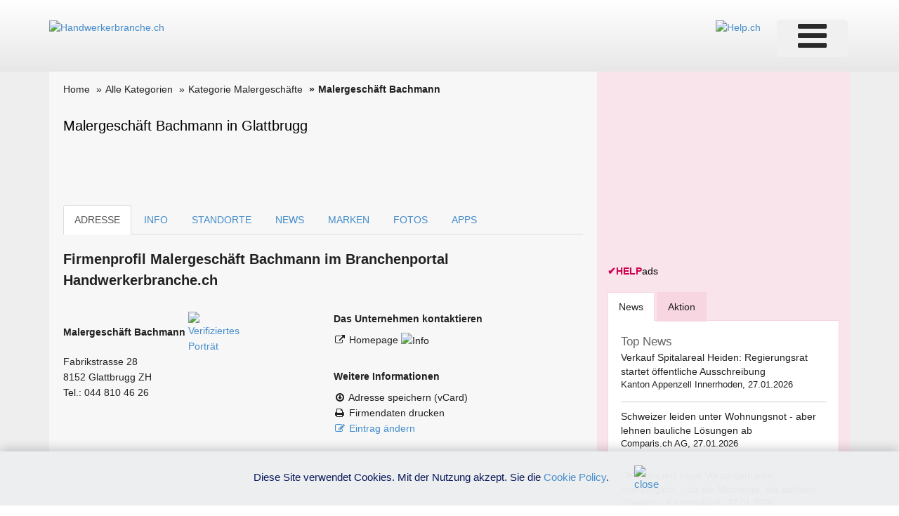

--- FILE ---
content_type: text/html; charset=utf-8
request_url: https://www.google.com/recaptcha/api2/aframe
body_size: 267
content:
<!DOCTYPE HTML><html><head><meta http-equiv="content-type" content="text/html; charset=UTF-8"></head><body><script nonce="BTKndJyfeGgax0cV7TZ4xQ">/** Anti-fraud and anti-abuse applications only. See google.com/recaptcha */ try{var clients={'sodar':'https://pagead2.googlesyndication.com/pagead/sodar?'};window.addEventListener("message",function(a){try{if(a.source===window.parent){var b=JSON.parse(a.data);var c=clients[b['id']];if(c){var d=document.createElement('img');d.src=c+b['params']+'&rc='+(localStorage.getItem("rc::a")?sessionStorage.getItem("rc::b"):"");window.document.body.appendChild(d);sessionStorage.setItem("rc::e",parseInt(sessionStorage.getItem("rc::e")||0)+1);localStorage.setItem("rc::h",'1769512481410');}}}catch(b){}});window.parent.postMessage("_grecaptcha_ready", "*");}catch(b){}</script></body></html>